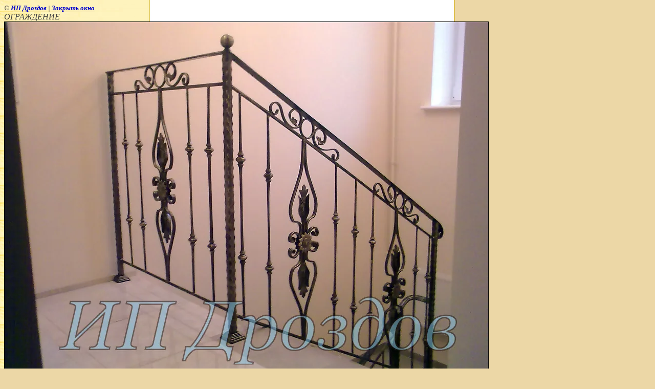

--- FILE ---
content_type: text/html; charset=utf-8
request_url: https://kyznicadrozdova.com/fotogalereya4?view=229646203
body_size: 2025
content:
<html>
<head>
<meta name="yandex-verification" content="404cc7d0449cc0f3" />
<meta name="yandex-verification" content="404cc7d0449cc0f3" />
<meta name="google-site-verification" content="uMqYrC32pk4HWcMc78vtvrb6wiWTrixEPK8lXx9_MsI" />

            <!-- 46b9544ffa2e5e73c3c971fe2ede35a5 -->
            <script src='/shared/s3/js/lang/ru.js'></script>
            <script src='/shared/s3/js/common.min.js'></script>
        <link rel='stylesheet' type='text/css' href='/shared/s3/css/calendar.css' /><link rel='stylesheet' type='text/css' href='/shared/highslide-4.1.13/highslide.min.css'/>
<script type='text/javascript' src='/shared/highslide-4.1.13/highslide.packed.js'></script>
<script type='text/javascript'>
hs.graphicsDir = '/shared/highslide-4.1.13/graphics/';
hs.outlineType = null;
hs.showCredits = false;
hs.lang={cssDirection:'ltr',loadingText:'Загрузка...',loadingTitle:'Кликните чтобы отменить',focusTitle:'Нажмите чтобы перенести вперёд',fullExpandTitle:'Увеличить',fullExpandText:'Полноэкранный',previousText:'Предыдущий',previousTitle:'Назад (стрелка влево)',nextText:'Далее',nextTitle:'Далее (стрелка вправо)',moveTitle:'Передвинуть',moveText:'Передвинуть',closeText:'Закрыть',closeTitle:'Закрыть (Esc)',resizeTitle:'Восстановить размер',playText:'Слайд-шоу',playTitle:'Слайд-шоу (пробел)',pauseText:'Пауза',pauseTitle:'Приостановить слайд-шоу (пробел)',number:'Изображение %1/%2',restoreTitle:'Нажмите чтобы посмотреть картинку, используйте мышь для перетаскивания. Используйте клавиши вперёд и назад'};</script>
<link rel="canonical" href="https://kyznicadrozdova.com/fotogalereya4">
<title>ОГРАЖДЕНИЕ | Ограждения лестниц г. Калининград</title>
<!-- assets.top -->
<script src="/g/libs/nocopy/1.0.0/nocopy.for.all.js" ></script>
<!-- /assets.top -->

<link href="/t/v134/images/styles.css" rel="stylesheet" type="text/css">
<meta name="description" content="ОГРАЖДЕНИЕ | ИП Дроздов предлагает художественные кованые изделия в г. Калининград">
<meta name="keywords" content="ОГРАЖДЕНИЕ | Художественные кованые изделия г. Калининград">
<meta name="robots" content="all">
<meta name="revisit-after" content="31 days">
<meta http-equiv="Content-Type" content="text/html; charset=UTF-8">
<meta name="viewport" content="width=device-width, initial-scale=1.0, maximum-scale=1.0, user-scalable=no">
</head>

<body bgcolor="#ffffff" text="#000000">

<style>
body, td { font-size:13px; font-family:verdana; }
img { border: 1px solid #c0c0c0; max-width: 100%;width: auto;height: auto;}
a.back { font-weight: bold; color: #0000cc; text-decoration: underline; }
</style>


&copy; <a class="back" href="http://kyznicadrozdova.com/">ИП Дроздов</a> | <a class="back" href="javascript:window.close();">Закрыть окно</a> 

<h3>ОГРАЖДЕНИЕ</h3>

<img style="border: 1px solid black" src="/d/2.jpg">

<br><br clear=all>



<br><br clear=all>

&copy; <a class="back" href="http://kyznicadrozdova.com/">ИП Дроздов</a>
<br><br clear=all>


<!-- assets.bottom -->
<!-- </noscript></script></style> -->
<script src="/my/s3/js/site.min.js?1768978399" ></script>
<script src="/my/s3/js/site/defender.min.js?1768978399" ></script>
<script src="https://cp.onicon.ru/loader/543e139f72d22c22330001fa.js" data-auto async></script>
<script >/*<![CDATA[*/
var megacounter_key="ff7fd66eb393a2f391aa67bb750b8520";
(function(d){
    var s = d.createElement("script");
    s.src = "//counter.megagroup.ru/loader.js?"+new Date().getTime();
    s.async = true;
    d.getElementsByTagName("head")[0].appendChild(s);
})(document);
/*]]>*/</script>
<script >/*<![CDATA[*/
$ite.start({"sid":63918,"vid":1641328,"aid":4868,"stid":1,"cp":21,"active":true,"domain":"kyznicadrozdova.com","lang":"ru","trusted":false,"debug":false,"captcha":3,"onetap":[{"provider":"vkontakte","provider_id":"51945706","code_verifier":"OMNMTyYTO0UNYmYMcdyQjMMl0jNW2TVQzDmhlDTZyhG"}]});
/*]]>*/</script>
<!-- /assets.bottom -->
</body>
</html>

--- FILE ---
content_type: text/css
request_url: https://kyznicadrozdova.com/t/v134/images/styles.css
body_size: 1900
content:
a               { color: #ca5a00; text-decoration: none }
a:hover         { color: #ca5a00; text-decoration:underline }
.b              { color: #ac0907; text-decoration: none }
.b:hover        { color: #ac0907; text-decoration:underline }

a img           { border-color:#000 }

h1,h2,h3,h4,h5,h6 {color:#404040; padding:0px; margin: 0px; font-style:italic; font-family: Arial Narrow}
h1 { font-size: 20px; font-weight:normal;}
h2 { font-size: 18px; font-weight:normal;}
h3 { font-size: 16px; font-weight:normal;}
h4 { font-size: 14px; font-weight:normal;}
h5 { font-size: 12px; font-weight:normal;}
h6 { font-size: 11px; font-weight:normal;}

.body li            {list-style-type:none; list-style-image: url(list.gif)} 
body, td            {font-family: Arial Narrow; font-size: 15px; color:#404040; font-style:italic;}
body                {
	background:url(fon_bg.jpg) top left repeat-y #ECD7A6
}
 
form                {margin:0px}
td.search           {padding: 0 0 0 20}

.content            {font-family: Arial Narrow;font-size: 15px; font-style:italic;color: #404040;padding:37px 20px 40px 35px}
h1.tema             {color: #a30606;font-family: Arial Narrow; font-style:italic;font-size: 24px;font-weight: normal;margin:0px;padding:0px}


.menuNormal         {font-family: Arial Narrow;font-size: 16px; font-style:italic;font-weight:normal;text-decoration:none;
	                 padding:0px 15px 41px 15px;cursor:pointer; background:url(up_msp.gif) top left no-repeat}
			
.menuOver           {font-family: Arial Narrow;font-size: 16px; font-style:italic;font-weight:normal;text-decoration:none;
	                 padding:0px 15px 41px 15px;cursor:pointer; background:url(up_mover.gif) top no-repeat}  
TD.menuNormal A.c   {color: #a30606;text-decoration:none;}
TD.menuOver A.c     {color: #aa0505;text-decoration:none;}




.menuNormal1         {font-family: Arial Narrow;font-size: 17px; font-style:italic;font-weight:normal;text-decoration:none;
	                 padding:4px 0px 4px 12px;cursor:pointer; border-bottom:1px solid #42403b}
			
.menuOver1           {font-family: Arial Narrow;font-size: 17px; font-style:italic;font-weight:normal;text-decoration:none;
	                 padding:4px 0px 4px 12px;cursor:pointer; border-bottom:1px solid #43413b; background:#fff}  
TD.menuNormal1 A.c   {color: #6f0406;text-decoration:none;}
TD.menuOver1 A.c     {color: #6f0406;text-decoration:none;}


.menuNormal2         {font-family: Arial Narrow;font-size: 13px; font-style:italic;font-weight:normal;text-decoration:none;
	                 padding:21px 15px 0px 15px;cursor:pointer;}
			
.menuOver2           {font-family: Arial Narrow;font-size: 13px; font-style:italic;font-weight:normal;text-decoration:none;
	                 padding:21px 15px 0px 15px;cursor:pointer; background:url(down_mover.gif) top no-repeat}  
TD.menuNormal2 A.c   {color: #840202;text-decoration:none;}
TD.menuOver2 A.c     {color: #840202;text-decoration:none;}


.menu               {font-family: Tahoma;font-size: 12px;font-weight:normal;color: #000000;padding:3px 0px 3px 15px}
.menu a             {color: #000000;text-decoration:none}
.menu a:hover       {color: #000000;text-decoration:underline}

.menu2              {font-family: Tahoma;font-size: 12px;font-weight:normal;color: #000000;padding:3px 0px 3px 15px}
.menu2 a            {color: #000000;text-decoration:none}
.menu2 a:hover      {color: #000000;text-decoration:underline}

.tit                {font-family: Verdana;font-size:9px;font-weight:bold;color: #000000}
.tit a              {color: #000000;text-decoration:none}
.tit a:hover        {color: #000000;text-decoration:none}

span.copyright      {
	font-family: Tahoma;
	font-size: 11px;
	color: #978969
}
span.copyright  a   {
	color: #978969;
}

.small              {font-family: Tahoma;font-size: 11px;color: #840202; }
.tel                {font-family: Tahoma;font-size: 11px;color: #840202}


table.table1        {font-size:15px; border-collapse: collapse; font-family: Arial Narrow; font-style:italic; color: #404040 }
table.table1 td     {padding: 4px; border: 1px solid #404040}
table.table0        {font-size:15px; border-collapse: collapse; font-family: Arial Narrow; font-style:italic; color: #404040}
table.table0 td     {padding: 4px; border-width: 0px;}

.thumb              {color:#000000}

/* */

td.shop-column1 { width: 70%; padding-right: 10px; }
td.shop-column2 { width: 30%; }

h2.shop-product-title { font-size: 18px; font-weight: bold; }

/* SHOP CART */

div.shop-cart { text-align: right; font-size: 10px; text-transform: uppercase; margin-bottom: 20px; }
a.shop-cart { font-size:10px; font-family: tahoma; font-weight: bold; text-decoration: none; text-transform: uppercase;}
a.shop-cart:hover { font-size:10px; font-family: tahoma; font-weight: bold; text-decoration: underline; text-transform: uppercase;}

/* SHOP PATH */

div.shop-path { text-align: left; font-size: 10px; text-transform: uppercase; margin-bottom: 10px; }
a.shop-path { font-size:10px; font-family: tahoma; font-weight: bold; text-decoration: none; text-transform: uppercase;}
a.shop-path:hover { font-size:10px; font-family: tahoma; font-weight: bold; text-decoration: underline; text-transform: uppercase;}

/* SHOP FOLDERS */

div.shop-folders { }
div.shop-folders-title { color:#000000;font-weight:bold;padding:5px;background-color:#e0e0e0; }
div.shop-folders-body { padding: 15px; font-size: 11px; }
a.shop-folder { font-size:10px; font-family: tahoma; font-weight: bold; text-decoration: none; text-transform: uppercase;}
a.shop-folder:hover { font-size:10px; font-family: tahoma; font-weight: bold; text-decoration: underline; text-transform: uppercase;}

/* SHOP PRODUCT LIST */

table.shop-products { font-size:11px; border-collapse: collapse; border-bottom: 1px solid #cccccc;  }
table.shop-products td { padding:5px; border-right: 1px solid #cccccc; border-left: 1px solid #cccccc;}
td.product-th { padding:5px; background-color: #cccccc; font-weight: bold; color: #000000; text-align: center; }
td.product-tb { padding:5px; border-top: 1px solid #cccccc; text-align: right; }

div.shop-add-to-cart { padding:5px; }
span.shop-remove-from-cart { cursor: pointer; color: #cc0000; text-decoration: underline; }
span.shop-remove-from-cart:hover { cursor: pointer; color: #000000; text-decoration: underline; }

/* SHOP PRODUCT LIST STAGE */

table.stage { font-size:11px; }
td.stage-title { text-transform:uppercase; background-color:#cccccc; padding:7px; }
td.stage-image { padding: 5px; text-align:center; }
td.stage-body { padding: 10px; }


/* SHOP PRODUCT FORMS */

input.number { border:1px solid #cccccc; }
input.shop-add-to-cart { }
form.nomargin { margin: 0px;}

/* SHOP PRODUCT MISC */

#shop-added { display:none; z-index:10000; padding:5px; border:1px solid gray; position:absolute; left:0px; top: -20px; background-color:#FFFFCC;font-size:11px;font-family: verdana; }











form.hidden { margin: 0px; }



ul.boxes {
	color: #cccccc;
	margin: 0px 0px 0px 5px;
	padding: 0px 0px 0px 10px;
}

ul.boxes li { margin-bottom: 5px; }
ul.boxes li:hover { margin-bottom: 5px; }
.widget-type-content img {
    max-width: 100%;
    height: auto;
}
.widget-type-content table {
    width: 100% !important;
}


img, object {
    max-width: 100%;
    height: auto;
}


.content iframe {
    max-width: 100%;
}

.form {
    max-width: 100%;
}

--- FILE ---
content_type: text/javascript
request_url: https://counter.megagroup.ru/ff7fd66eb393a2f391aa67bb750b8520.js?r=&s=1280*720*24&u=https%3A%2F%2Fkyznicadrozdova.com%2Ffotogalereya4%3Fview%3D229646203&t=%D0%9E%D0%93%D0%A0%D0%90%D0%96%D0%94%D0%95%D0%9D%D0%98%D0%95%20%7C%20%D0%9E%D0%B3%D1%80%D0%B0%D0%B6%D0%B4%D0%B5%D0%BD%D0%B8%D1%8F%20%D0%BB%D0%B5%D1%81%D1%82%D0%BD%D0%B8%D1%86%20%D0%B3.%20%D0%9A%D0%B0%D0%BB%D0%B8%D0%BD%D0%B8%D0%BD%D0%B3%D1%80%D0%B0%D0%B4&fv=0,0&en=1&rld=0&fr=0&callback=_sntnl1769025917943&1769025917943
body_size: 85
content:
//:1
_sntnl1769025917943({date:"Wed, 21 Jan 2026 20:05:18 GMT", res:"1"})